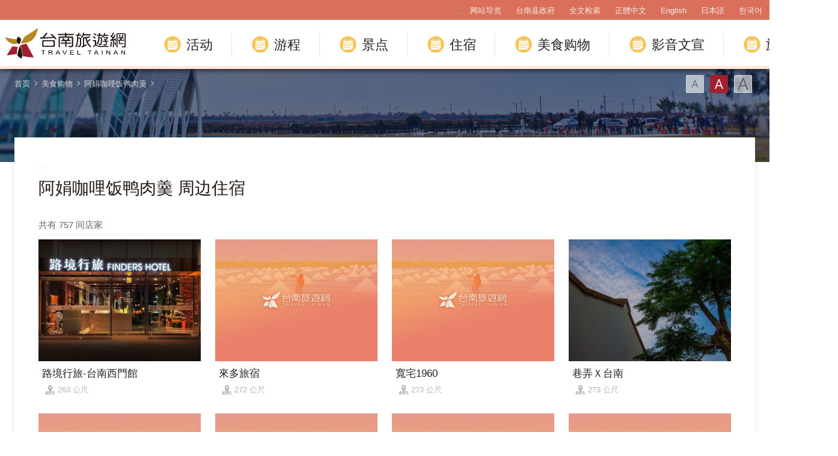

--- FILE ---
content_type: text/html; charset=utf-8
request_url: https://www.twtainan.net/zh-cn/shop/nearby-accommodation/2030?page=4
body_size: 7631
content:
<!DOCTYPE html><html lang=zh-Hans-CN class=no-js><head><script>document.getElementsByTagName("html")[0].setAttribute('class','');</script><meta charset=utf-8><meta name=viewport content="width=device-width, initial-scale=1.0, user-scalable=0"><meta name=format-detection content="telephone=no"><title>阿娟咖哩饭鸭肉羹 周边住宿 | 台南旅游网</title><link href=/Content/css/all.css rel=stylesheet><link href=/Content/css/sweetalert.css rel=stylesheet><link rel="shortcut icon" href=/Content/favicon.ico><meta name=keyword content=台南、台南景点、好玩私房景点、台南观光、台南旅游、观光、旅游、台南住宿、台南美食、孔庙、赤崁楼、七股盐山、安平古堡、永康、神农老街、宗教观光、关子岭、台南一日游、打卡景点、夜晚景点、台南饭店、台南地图、台南亲子景点><meta name=subject content="阿娟咖哩饭鸭肉羹 周边住宿"><meta name=language content=zh-cn><meta name=owner content=台南县政府><meta name=coverage content=Worldwide><meta name=description content=素有台湾历史文化古都之称的台南市，拥有许多历史建筑、古迹、庙宇、地方节庆、人文地景、自然生态、农特产业、美食小吃、购物商圈等得天独厚的观光资源。欢迎来台南，一起作梦、干活、恋爱、结婚、悠然过生活吧！><meta name=distribution content=Global><meta name=rating content=General><meta property=og:title content="阿娟咖哩饭鸭肉羹 周边住宿"><meta property=og:type content=website><meta property=og:site_name content=台南旅游网><meta property=og:description content=素有台湾历史文化古都之称的台南市，拥有许多历史建筑、古迹、庙宇、地方节庆、人文地景、自然生态、农特产业、美食小吃、购物商圈等得天独厚的观光资源。欢迎来台南，一起作梦、干活、恋爱、结婚、悠然过生活吧！><meta property=og:url content="http://127.0.0.1:8888/zh-cn/shop/nearby-accommodation/2030?page=1"><meta property=og:locale content=zh_TW><meta name=twitter:site content=台南旅游网><meta name=twitter:creator content=台南旅游网><meta name=twitter:title content="阿娟咖哩饭鸭肉羹 周边住宿"><meta name=twitter:description content=素有台湾历史文化古都之称的台南市，拥有许多历史建筑、古迹、庙宇、地方节庆、人文地景、自然生态、农特产业、美食小吃、购物商圈等得天独厚的观光资源。欢迎来台南，一起作梦、干活、恋爱、结婚、悠然过生活吧！><script async src="https://www.googletagmanager.com/gtag/js?id=G-Y64RX4TGRD"></script><script>window.dataLayer=window.dataLayer||[];function gtag(){dataLayer.push(arguments);}
gtag('js',new Date());gtag('config','G-Y64RX4TGRD',{cookie_flags:'secure;samesite=lax'});</script><script>(function(c,l,a,r,i,t,y){c[a]=c[a]||function(){(c[a].q=c[a].q||[]).push(arguments)};t=l.createElement(r);t.async=1;t.src="https://www.clarity.ms/tag/"+i;y=l.getElementsByTagName(r)[0];y.parentNode.insertBefore(t,y);})(window,document,"clarity","script","3zje7o2oci");</script><body class="zh-cn new-2022" data-lang=zh-cn><a href=#main-content class="acc-show-at-focus js-scroll-anchor" title=跳到主要内容区块 target=_self>跳到主要内容区块</a> <a id=top class=anchor-fix title=定位点>定位点</a> <input class="hide-switch js-font-switch" type=radio id=font-switch-small name=font-switch data-size=small title=字型(小) tabindex=-1> <input class="hide-switch js-font-switch" type=radio id=font-switch-normal name=font-switch data-size=normal title=字型(中) tabindex=-1 checked> <input class="hide-switch js-font-switch" type=radio id=font-switch-large name=font-switch data-size=large title=字型(大) tabindex=-1><div class=main-container><header class="header-wrapper bg-white-85" id=header-wrapper><div class=header><h1 class=main-logo><a href=/zh-cn class=link title=台南旅游网 target=_self>台南旅游网</a></h1><div class=main-nav-desktop-wrapper id=main-nav-desktop-wrapper><div class=main-nav-wrapper id=main-nav-wrapper><button class=btn-open-menu id=btn-open-menu title=导览> <span class=line>导览</span> </button><div class=mobile-scroll-wrapper id=mobile-scroll-wrapper><nav class=main-nav id=main-nav><div class=site-func-blk id=site-func-blk><ul class=site-func-list><li class="item show-at-desktop"><a accesskey=U href=javascript:void(0) title=上方定位点(U) class=brick id=brick-top>:::</a><li class="item show-at-desktop"><a href=/zh-cn/sitemap class=link title=网站导览 target=_self>网站导览</a><li class="item show-at-desktop"><a href=https://www.tainan.gov.tw class=link title=台南县政府(弹出窗口) rel="noopener noreferrer" target=_blank>台南县政府</a><li class=item><a href=/zh-cn/search class="link search" title=全文检索 target=_self>全文检索</a><li class="item hide-at-desktop"><a href=/zh-cn/contact-us class="link contact" title=联络我们 target=_self>联络我们</a><li class="item hide-at-desktop"><a href="http://smarturl.it/TravelTainanAPP?IQid=qr" class="link app" title=APP下载(弹出窗口) rel="noopener noreferrer" target=_blank>APP下载</a><li class="item mobile-social-list-blk hide-at-desktop"><ul class=mobile-social-list><li class=social-item><a href=https://www.facebook.com/traveltainan class="social-link fb" title=台南旅游(弹出窗口) rel="noopener noreferrer" target=_blank>台南旅游</a><li class=social-item><a href=https://www.instagram.com/tainantravels class="social-link instagram" title=Instagram(弹出窗口) rel="noopener noreferrer" target=_blank>Instagram</a><li class=social-item><a href=https://line.naver.jp/ti/p/@zqw3258y class="social-link line" title=LINE(弹出窗口) rel="noopener noreferrer" target=_blank>LINE</a><li class=social-item><a href=https://www.youtube.com/user/itainan2020 class="social-link youtube" title=Youtube(弹出窗口) rel="noopener noreferrer" target=_blank>Youtube</a><li class=social-item><a href=https://twitter.com/tainantravel class="social-link twitter" title=Twitter(弹出窗口) rel="noopener noreferrer" target=_blank>台南観光</a><li class=social-item><a href=https://gallery.twtainan.net class="social-link gallery" title=台南图库系统(弹出窗口) rel="noopener noreferrer" target=_blank>台南图库系统</a></ul><li class="item lang-list-blk" id=lang-list-blk><ul class=lang-list><li class=lang-item><a href=/zh-tw class=lang-link title=正體中文 target=_self>正體中文</a><li class=lang-item><a href=/en class=lang-link title=English target=_self>English</a><li class=lang-item><a href=/ja class=lang-link title=日本語 target=_self>日本語</a><li class=lang-item><a href=/ko class=lang-link title=한국어 target=_self>한국어</a></ul></ul></div><ul class="main-nav-title-list current-lv" id=main-nav-title-list><li class=item><a class="menu-title px-xl-4 fz-xl-22px has-more" href=javascript:void(0) title=活动> 活动 </a><div class="nav-sub-list amend-nav-sub-list"><div class="sub-item has-img-link"><a href=/zh-cn/statics/unmissable class="nav-img-link nav-img-01" title=不可错过的台南 target=_self><p class=sub-menu-title><span class=ellipsis>不可错过的台南</span></p></a> <a href=/zh-cn/reports class="nav-img-link nav-img-16" title=旅游热讯 target=_self><p class=sub-menu-title><span class=ellipsis>旅游热讯</span></p></a></div><div class=item-group><div class=sub-item><a class=sub-menu-title href=/zh-cn/event/news title=最新消息 target=_self>最新消息</a></div><div class=sub-item><a class=sub-menu-title href=/zh-cn/event/activity title=近期活动 target=_self>近期活动</a></div><div class=sub-item><a class=sub-menu-title href=/zh-cn/event/touristcalendar title=活动年历 target=_self>活动年历</a></div><div class=sub-item><a class=sub-menu-title href=/zh-cn/event/coupon title=优惠情报 target=_self>优惠情报</a></div></div></div><li class=item><a class="menu-title px-xl-4 fz-xl-22px has-more" href=javascript:void(0) title=游程> 游程 </a><div class=nav-sub-list><div class="sub-item has-img-link"><a href=/zh-cn/statics/abouttainan class="nav-img-link nav-img-02 nav-img-blk" title=认识台南 target=_self><p class=sub-menu-title><span class=ellipsis>认识台南</span></p></a> <a class="nav-img-link nav-img-09 nav-img-blk" href=/zh-cn/statics/tainan-walking-tour title=台南散步导览 target=_self><p class=sub-menu-title><span class=ellipsis>台南散步导览</span></p></a> <a class="nav-img-link nav-img-19 nav-img-blk" href=/zh-cn/package-tour title=预约套装行程 target=_self><p class=sub-menu-title><span class=ellipsis>预约套装行程</span></p></a></div><div class=item-group><div class=sub-item><a class=sub-menu-title href=/zh-cn/tours/tourslist title=游程搜寻 target=_self>游程搜寻</a></div><div class=sub-item><a class=sub-menu-title href=/zh-cn/tours/columns title=达人推荐 target=_self>达人推荐</a></div><div class=sub-item><a class=sub-menu-title href=/zh-cn/statics/bike title=铁马之旅 target=_self>铁马之旅</a></div><div class=sub-item><a class="sub-menu-title out" href=https://tainan.funcard.com.tw title=台南好玩卡(弹出窗口) rel="noopener noreferrer" target=_blank>台南好玩卡</a></div></div><div class=item-group><div class="sub-item border-xl-0"><a class="sub-menu-title sub-menu-blk" href=javascript:void(0) title=台南小旅行 target=_self>台南小旅行</a><ul class=sub-third-list><li class=third-item><a href="https://www.facebook.com/anping.yacht.tour/" class="third-menu-title menu-link-out" title=台南运河游船假日星光航班(弹出窗口) target=_blank>台南运河游船假日星光航班</a><li class=third-item><a href="https://www.tainan-temple-tour.net/" class="third-menu-title menu-link-out" title=台南宗教艺术(弹出窗口) target=_blank>台南宗教艺术</a><li class=third-item><a href=https://mytainan.com/index class="third-menu-title menu-link-out" title="My Tainan(弹出窗口)" target=_blank>My Tainan</a><li class=third-item><a href="https://tncasualagri.github.io/" class="third-menu-title menu-link-out" title=台南休闲农游趣(弹出窗口) target=_blank>台南休闲农游趣</a></ul></div></div></div><li class=item><a class="menu-title px-xl-4 fz-xl-22px has-more" href=javascript:void(0) title=景点> 景点 </a><div class=nav-sub-list><div class="sub-item has-img-link"><a href=https://www.facebook.com/traveltainan title=台南旅游网粉丝团(弹出窗口) rel="noopener noreferrer" target=_blank class="nav-img-link nav-img-10 nav-img-blk"><p class=sub-menu-title><span class=ellipsis>台南旅游网粉丝团</span></p></a> <a href=/zh-cn/attractions/crowd-alert class="nav-img-link nav-img-18 nav-img-blk" title=景点人流状况 target=_self><p class=sub-menu-title><span class=ellipsis>景点人流状况</span></p></a> <a href=https://htp.tainan.gov.tw class="nav-img-link nav-img-20 nav-img-blk" title=虎头埤风景区(弹出窗口) rel="noopener noreferrer" target=_blank><p class=sub-menu-title><span class=ellipsis>虎头埤风景区</span></p></a> <a href=/immersive class="nav-img-link nav-img-21 nav-img-blk" title=VR沉浸游台南(弹出窗口) rel="noopener noreferrer" target=_blank><p class=sub-menu-title><span class=ellipsis>VR沉浸游台南</span></p></a></div><div class=item-group><div class=sub-item><a class=sub-menu-title href=/zh-cn/attractions/map title=旅游地图 target=_self>旅游地图</a></div><div class=sub-item><a class=sub-menu-title href=/zh-cn/attractions title=景点搜寻 target=_self>景点搜寻</a></div><div class=sub-item><a class=sub-menu-title href=/zh-cn/attractions/listbytownship title=行政区搜寻 target=_self>行政区搜寻</a></div><div class=sub-item><a class=sub-menu-title href=/zh-cn/attractions/listbyclassification title=主题搜寻 target=_self>主题搜寻</a></div></div><div class=item-group><div class="sub-item border-xl-0"><a class="sub-menu-title sub-menu-blk" href=javascript:void(0) title=主题专页 target=_self>主题专页</a><ul class=sub-third-list><li class=third-item><a href=https://conference.twtainan.net class="third-menu-title menu-link-out" title=会展旅游(弹出窗口) target=_blank>会展旅游</a><li class=third-item><a href="https://www.tourismfactory.tw/" class="third-menu-title menu-link-out" title=观光工厂(弹出窗口) target=_blank>观光工厂</a><li class=third-item><a href="https://agron.tainan.gov.tw/cp.aspx?n=34637" class="third-menu-title menu-link-out" title=特色农产(弹出窗口) target=_blank>特色农产</a><li class=third-item><a href="https://medicaltour-tainan.tncghb.gov.tw/" class="third-menu-title menu-link-out" title=观光医疗(弹出窗口) target=_blank>观光医疗</a><li class=third-item><a href="https://www.forest.gov.tw/trail?ca2=03" class="third-menu-title menu-link-out" title=登山健行(弹出窗口) target=_blank>登山健行</a></ul></div></div></div><li class=item><a class="menu-title px-xl-4 fz-xl-22px has-more" href=javascript:void(0) title=住宿> 住宿 </a><div class=nav-sub-list><div class="sub-item has-img-link"><a href=/zh-cn/shop/accommodationlist title=住宿搜寻 class="nav-img-link nav-img-12 nav-img-blk"><p class=sub-menu-title>住宿搜寻</p></a></div><div class=item-group><div class=sub-item><a class=sub-menu-title href=/zh-cn/shop/accommodationlist/all/budget-hotel title=找旅馆>找旅馆</a></div><div class=sub-item><a class=sub-menu-title href=/zh-cn/shop/accommodationlist/all/b-b title=找民宿>找民宿</a></div><div class=sub-item><a class=sub-menu-title href=/zh-cn/accommodation/camping-area title=找露营区>找露营区</a></div><div class=sub-item><a class=sub-menu-title href=/go/grb4r6eb title=台南市优质旅馆>台南市优质旅馆</a></div><div class=sub-item><a class=sub-menu-title href=/go/y1ak8rbq title=台南市优质民宿>台南市优质民宿</a></div><div class=sub-item><a class=sub-menu-title href=/zh-cn/shop/accommodationlist/all/b-b%2c%e6%b0%91%e5%ae%bf%e7%b6%93%e7%87%9f%e5%85%ac%e7%b4%84%e8%aa%8d%e8%ad%89 title=民宿经营公约认证名单>民宿经营公约认证名单</a></div><div class=sub-item><a class=sub-menu-title href=/zh-cn/accommodation/hotel-license title=标章说明>标章说明</a></div></div><div class=item-group><div class=sub-item><a class="sub-menu-title out" href=https://lin.ee/J8Qa2WY title=台南市旅客订房服务系统(弹出窗口) rel="noopener noreferrer" target=_blank>台南市旅客订房服务系统</a></div><div class=sub-item><a class="sub-menu-title out" href="https://admin.twtainan.net/zh-tw/touriststatistics?category=違規及裁罰統計" title=非法旅宿(弹出窗口) rel="noopener noreferrer" target=_blank>非法旅宿</a></div><div class=sub-item><a class="sub-menu-title out" href=/go/yqdj2dog title=无障碍设施旅宿(弹出窗口) rel="noopener noreferrer" target=_blank>无障碍设施旅宿</a></div><div class=sub-item><a class="sub-menu-title out" href=/go/8mepg6dm title=儿童游乐设施旅宿(弹出窗口) rel="noopener noreferrer" target=_blank>儿童游乐设施旅宿</a></div><div class=sub-item><a class="sub-menu-title out" href=/go/4zbqjrdp title=宠物友善设施旅宿(弹出窗口) rel="noopener noreferrer" target=_blank>宠物友善设施旅宿</a></div></div></div><li class=item><a class="menu-title px-xl-4 fz-xl-22px has-more" href=javascript:void(0) title=美食购物> 美食购物 </a><div class=nav-sub-list><div class="sub-item has-img-link"><a href=/zh-cn/shop/cuisines class="nav-img-link nav-img-04 nav-img-blk" title=必吃美食小吃 target=_self><p class=sub-menu-title><span class=ellipsis>必吃美食小吃</span></p></a></div><div class=item-group><div class=sub-item><a class=sub-menu-title href=/zh-cn/shop/consumelist title=店家搜寻 target=_self>店家搜寻</a></div><div class=sub-item><a class=sub-menu-title href=/zh-cn/publication/369 title=南米其林美食地图 target=_self>南米其林美食地图</a></div><div class=sub-item><a class=sub-menu-title href=/zh-cn/shop/consumelist/all/exotic-cuisine title=异国美食 target=_self>异国美食</a></div><div class=sub-item><a class=sub-menu-title href="/zh-cn/shop/consumelist?query=%E7%89%9B%E8%82%89%E6%B1%A4" title=牛肉汤店家 target=_self>牛肉汤店家</a></div><div class=sub-item><a class="sub-menu-title out" href=https://www.tourismfactory.tw title=观光工厂(弹出窗口) rel="noopener noreferrer" target=_blank>观光工厂</a></div></div></div><li class=item><a class="menu-title px-xl-4 fz-xl-22px has-more" href=javascript:void(0) title=影音文宣> 影音文宣 </a><div class=nav-sub-list><div class="sub-item has-img-link"><a href=/zh-cn/media/publicationlist class="nav-img-link nav-img-13" title=文宣折页 target=_self><p class=sub-menu-title>文宣折页</p></a></div><div class=item-group><div class=sub-item><a class=sub-menu-title href=/zh-cn/multimedia title=影音专区 target=_self>影音专区</a></div><div class=sub-item><a class="sub-menu-title out" href=https://www.youtube.com/user/itainan2020 title=Youtube(弹出窗口) rel="noopener noreferrer" target=_blank>Youtube</a></div><div class=sub-item><a class="sub-menu-title out" href=https://gallery.twtainan.net title=图库系统(弹出窗口) rel="noopener noreferrer" target=_blank>图库系统</a></div></div></div><li class=item><a class="menu-title px-xl-4 fz-xl-22px has-more" href=javascript:void(0) title=旅游服务> 旅游服务 </a><div class=nav-sub-list><div class="sub-item has-img-link"><a href=/zh-cn/statics/visitor-information-center class="nav-img-link nav-img-14 nav-img-blk" title=旅服中心 target=_self><p class=sub-menu-title>旅服中心</p></a> <a href=/zh-cn/service/askme-list class="nav-img-link nav-img-15 nav-img-blk" title=问路店查询 target=_self><p class=sub-menu-title>问路店查询</p></a></div><div class=item-group><div class=sub-item><a class=sub-menu-title href=/zh-cn/statics/askme title=问路店申请 target=_self>问路店申请</a></div><div class=sub-item><a class=sub-menu-title href=/zh-cn/statics/goto title=台南交通 target=_self>台南交通</a></div><div class=sub-item><a class=sub-menu-title href=/zh-cn/shop/trafficlist title=交通租赁 target=_self>交通租赁</a></div><div class=sub-item><a class=sub-menu-title href=/zh-cn/application/list title=导览预约 target=_self>导览预约</a></div><div class=sub-item><a class=sub-menu-title href=/zh-cn/multimedia/faq title=常见问题 target=_self>常见问题</a></div><div class=sub-item><a class=sub-menu-title href=/zh-cn/multimedia/surveylist title=问卷调查 target=_self>问卷调查</a></div></div><div class=item-group><div class=sub-item><a class=sub-menu-title href=/zh-cn/statics/app title=旅行台南APP target=_self>旅行台南APP</a></div><div class=sub-item><a class=sub-menu-title href=/zh-cn/statics/immigration title=境外旅客须知 target=_self>境外旅客须知</a></div><div class=sub-item><a class=sub-menu-title href=/zh-cn/multimedia/links title=相关连结 target=_self>相关连结</a></div><div class=sub-item><a class="sub-menu-title out" href="http://data.tainan.gov.tw/dataset?organization=tour&amp;_organization_limit=0" title=资料开放(弹出窗口) rel="noopener noreferrer" target=_blank>资料开放</a></div><div class=sub-item><a class="sub-menu-title out" href=https://www.charge-spot.tw title=自助租借移动电源(弹出窗口) rel="noopener noreferrer" target=_blank>自助租借移动电源</a></div></div></div></ul></nav></div><div id=mobile-sublist-wrapper><div class=menu-breadcrumb id=menu-breadcrumb><nav class=breadcrumb-nav> <button class=btn-back-all id=btn-back-all title=全部>全部</button> <span class=current id=current-unit-name></span> </nav></div></div><div class=mobile-nav-close-mask id=mobile-nav-close-mask></div></div></div></div></header><noscript class=noscript-hint>亲的浏览器并未启动JavaScript，请开启浏览器JavaScript状态或是升级成可执行 JavaScript 的浏览器，以便正常使用网页功能。</noscript><main class="page-content-wrapper has-banner banner-01"><div class=breadcrumb data-path="首页>美食购物>阿娟咖哩饭鸭肉羹"><a href=/zh-cn class=unit title=首页 target=_self>首页</a> <span class=unit>美食购物</span> <a href=/zh-cn/shop/consume/2030 class=unit title=阿娟咖哩饭鸭肉羹 target=_self>阿娟咖哩饭鸭肉羹</a><div class=font-switch-blk><label class="btn-font-switch small" for=font-switch-small title=字型(小) tabindex=0>字型(小)</label> <label class="btn-font-switch normal" for=font-switch-normal title=字型(中) tabindex=0>字型(中)</label> <label class="btn-font-switch large" for=font-switch-large title=字型(大) tabindex=0>字型(大)</label></div></div><div class=page-content><a class=brick href=javascript:void(0) accesskey=C title=内容区块定位点(C)>:::</a> <a class=anchor-fix id=main-content tabindex=-1 title=定位点>定位点</a><section class=unit-title-blk><h2 class=unit-title>阿娟咖哩饭鸭肉羹 周边住宿</h2></section><div class=total-nums-blk><p class=nums>共有 757 间店家</div><ul class=info-card-list><li class=item><div class=info-card-item><a href=/zh-cn/accommodation/accommodation/6367 class=link title=" 路境行旅-台南西門館" target=_self> <span class=thumb-frame> <img src=/content/images/global/blank.gif data-src=/content/images/shops/105590/640x480_shops-iiue2d00p2dw.jpg class="thumb lazy" alt=""><noscript><img src=/content/images/shops/105590/640x480_shops-iiue2d00p2dw.jpg class=thumb alt=""></noscript></span><div class=info-blk><h3 class=info-title>路境行旅-台南西門館</h3><span class=icon-distance title=距离>263 公尺</span></div></a></div><li class=item><div class=info-card-item><a href=/zh-cn/accommodation/accommodation/8330 class=link title=來多旅宿 target=_self> <span class=thumb-frame> <img src=/content/images/global/blank.gif data-src=/content/images/not-found/4to3.jpg class="thumb lazy" alt=""><noscript><img src=/content/images/not-found/4to3.jpg class=thumb alt=""></noscript></span><div class=info-blk><h3 class=info-title>來多旅宿</h3><span class=icon-distance title=距离>272 公尺</span></div></a></div><li class=item><div class=info-card-item><a href=/zh-cn/accommodation/accommodation/9307 class=link title=寬宅1960 target=_self> <span class=thumb-frame> <img src=/content/images/global/blank.gif data-src=/content/images/not-found/4to3.jpg class="thumb lazy" alt=""><noscript><img src=/content/images/not-found/4to3.jpg class=thumb alt=""></noscript></span><div class=info-blk><h3 class=info-title>寬宅1960</h3><span class=icon-distance title=距离>273 公尺</span></div></a></div><li class=item><div class=info-card-item><a href=/zh-cn/accommodation/accommodation/6657 class=link title=巷弄Ｘ台南 target=_self> <span class=thumb-frame> <img src=/content/images/global/blank.gif data-src=/content/images/shops/47308/640x480_image636340032838882477.jpg class="thumb lazy" alt=""><noscript><img src=/content/images/shops/47308/640x480_image636340032838882477.jpg class=thumb alt=""></noscript></span><div class=info-blk><h3 class=info-title>巷弄Ｘ台南</h3><span class=icon-distance title=距离>273 公尺</span></div></a></div><li class=item><div class=info-card-item><a href=/zh-cn/accommodation/accommodation/9522 class=link title=時光小樹 target=_self> <span class=thumb-frame> <img src=/content/images/global/blank.gif data-src=/content/images/not-found/4to3.jpg class="thumb lazy" alt=""><noscript><img src=/content/images/not-found/4to3.jpg class=thumb alt=""></noscript></span><div class=info-blk><h3 class=info-title>時光小樹</h3><span class=icon-distance title=距离>276 公尺</span></div></a></div><li class=item><div class=info-card-item><a href=/zh-cn/accommodation/accommodation/9463 class=link title=1881雅客居 target=_self> <span class=thumb-frame> <img src=/content/images/global/blank.gif data-src=/content/images/not-found/4to3.jpg class="thumb lazy" alt=""><noscript><img src=/content/images/not-found/4to3.jpg class=thumb alt=""></noscript></span><div class=info-blk><h3 class=info-title>1881雅客居</h3><span class=icon-distance title=距离>278 公尺</span></div></a></div><li class=item><div class=info-card-item><a href=/zh-cn/accommodation/accommodation/9285 class=link title=廣發寓所 target=_self> <span class=thumb-frame> <img src=/content/images/global/blank.gif data-src=/content/images/not-found/4to3.jpg class="thumb lazy" alt=""><noscript><img src=/content/images/not-found/4to3.jpg class=thumb alt=""></noscript></span><div class=info-blk><h3 class=info-title>廣發寓所</h3><span class=icon-distance title=距离>280 公尺</span></div></a></div><li class=item><div class=info-card-item><a href=/zh-cn/accommodation/accommodation/9514 class=link title=木因同心 target=_self> <span class=thumb-frame> <img src=/content/images/global/blank.gif data-src=/content/images/not-found/4to3.jpg class="thumb lazy" alt=""><noscript><img src=/content/images/not-found/4to3.jpg class=thumb alt=""></noscript></span><div class=info-blk><h3 class=info-title>木因同心</h3><span class=icon-distance title=距离>287 公尺</span></div></a></div><li class=item><div class=info-card-item><a href=/zh-cn/accommodation/accommodation/9513 class=link title=覓嵎旅居 target=_self> <span class=thumb-frame> <img src=/content/images/global/blank.gif data-src=/content/images/not-found/4to3.jpg class="thumb lazy" alt=""><noscript><img src=/content/images/not-found/4to3.jpg class=thumb alt=""></noscript></span><div class=info-blk><h3 class=info-title>覓嵎旅居</h3><span class=icon-distance title=距离>291 公尺</span></div></a></div><li class=item><div class=info-card-item><a href=/zh-cn/accommodation/accommodation/9141 class=link title=嘉旅館 target=_self> <span class=thumb-frame> <img src=/content/images/global/blank.gif data-src=/content/images/not-found/4to3.jpg class="thumb lazy" alt=""><noscript><img src=/content/images/not-found/4to3.jpg class=thumb alt=""></noscript></span><div class=info-blk><h3 class=info-title>嘉旅館</h3><span class=icon-distance title=距离>296 公尺</span></div></a></div><li class=item><div class=info-card-item><a href=/zh-cn/accommodation/accommodation/6758 class=link title="U.I.J HOTEL &amp; HOSTEL友愛街旅館" target=_self> <span class=thumb-frame> <img src=/content/images/global/blank.gif data-src=/content/images/shops/74472/640x480_shops-image-dcyglssz6uyvkclveljcfa.jpg class="thumb lazy" alt=""><noscript><img src=/content/images/shops/74472/640x480_shops-image-dcyglssz6uyvkclveljcfa.jpg class=thumb alt=""></noscript></span><div class=info-blk><h3 class=info-title>U.I.J HOTEL &amp; HOSTEL友愛街旅館</h3><span class=icon-distance title=距离>297 公尺</span></div></a></div><li class=item><div class=info-card-item><a href=/zh-cn/accommodation/accommodation/8628 class=link title=散步 target=_self> <span class=thumb-frame> <img src=/content/images/global/blank.gif data-src=/content/images/not-found/4to3.jpg class="thumb lazy" alt=""><noscript><img src=/content/images/not-found/4to3.jpg class=thumb alt=""></noscript></span><div class=info-blk><h3 class=info-title>散步</h3><span class=icon-distance title=距离>312 公尺</span></div></a></div></ul><div class=page-bar><div class="blk prev-blk"><a href="/zh-cn/shop/nearby-accommodation/2030?page=1" class=first-page title=最前页 target=_self>最前页</a> <a href="/zh-cn/shop/nearby-accommodation/2030?page=3" class=prev-page title=下页 target=_self>下页</a></div><div class="blk page-link"><a href="/zh-cn/shop/nearby-accommodation/2030?page=1" title=1 class=link target=_self>1</a> <a href="/zh-cn/shop/nearby-accommodation/2030?page=2" title=2 class=link target=_self>2</a> <a href="/zh-cn/shop/nearby-accommodation/2030?page=3" title=3 class=link target=_self>3</a> <span class=current>4</span> <a href="/zh-cn/shop/nearby-accommodation/2030?page=5" title=5 class=link target=_self>5</a> <a href="/zh-cn/shop/nearby-accommodation/2030?page=6" title=6 class=link target=_self>6</a> <a href="/zh-cn/shop/nearby-accommodation/2030?page=7" title=7 class=link target=_self>7</a> <a href="/zh-cn/shop/nearby-accommodation/2030?page=8" title=8 class=link target=_self>8</a> <a href="/zh-cn/shop/nearby-accommodation/2030?page=9" title=9 class=link target=_self>9</a> <a href="/zh-cn/shop/nearby-accommodation/2030?page=10" title=10 class=link target=_self>10</a> <a href="/zh-cn/shop/nearby-accommodation/2030?page=11" title=11 class=link target=_self>11</a></div><div class="blk next-blk"><a href="/zh-cn/shop/nearby-accommodation/2030?page=5" class=next-page title=上页 target=_self>上页</a> <a href="/zh-cn/shop/nearby-accommodation/2030?page=64" class=last-page title=最末页 target=_self>最末页</a></div></div></div></main><div class=footer-wrapper><div class="fat-footer-wrapper bg-partten show-at-desktop"><div class=fat-footer><div class=fat-footer-item><div class=title>活动</div><ul class=menu-list><li class=item><a href=/zh-cn/statics/unmissable class=link title=不可错过的台南 target=_self>不可错过的台南</a><li class=item><a href=/zh-cn/event/news class=link title=最新消息 target=_self>最新消息</a><li class=item><a href=/zh-cn/event/activity class=link title=近期活动 target=_self>近期活动</a><li class=item><a href=/zh-cn/event/touristcalendar class=link title=活动年历 target=_self>活动年历</a><li class=item><a href=/zh-cn/event/coupon class=link title=优惠情报 target=_self>优惠情报</a></ul></div><div class=fat-footer-item><div class=title>游程</div><ul class=menu-list><li class=item><a href=/zh-cn/statics/abouttainan class=link title=认识台南 target=_self>认识台南</a><li class=item><a href=/zh-cn/statics/tainan-walking-tour class=link title=台南散步导览 target=_self>台南散步导览</a><li class=item><a href=/zh-cn/tours/tourslist class=link title=游程搜寻 target=_self>游程搜寻</a><li class=item><a href=/zh-cn/tours/columns class=link title=达人推荐 target=_self>达人推荐</a><li class=item><a href=/zh-cn/statics/bike class=link title=铁马之旅 target=_self>铁马之旅</a><li class=item><a href=https://tainan.funcard.com.tw class="link out" title=台南好玩卡(弹出窗口) rel="noopener noreferrer" target=_blank>台南好玩卡</a></ul></div><div class=fat-footer-item><div class=title>景点</div><ul class=menu-list><li class=item><a href=/zh-cn/attractions/crowd-alert class=link title=景点人流状况 target=_self>景点人流状况</a><li class=item><a href=/zh-cn/attractions class=link title=景点搜寻 target=_self>景点搜寻</a><li class=item><a href=/zh-cn/attractions/listbytownship class=link title=行政区搜寻 target=_self>行政区搜寻</a><li class=item><a href=/zh-cn/attractions/listbyclassification class=link title=主题搜寻 target=_self>主题搜寻</a></ul></div><div class=fat-footer-item><div class=title>住宿</div><ul class=menu-list><li class=item><a href=/zh-cn/shop/accommodationlist class=link title=住宿搜寻 target=_self>住宿搜寻</a><li class=item><a href=/zh-cn/shop/accommodationlist/all/budget-hotel class=link title=找旅馆 target=_self>找旅馆</a><li class=item><a href=/zh-cn/shop/accommodationlist/all/b-b class=link title=找民宿 target=_self>找民宿</a><li class=item><a href=/zh-cn/accommodation/camping-area class=link title=找露营区 target=_self>找露营区</a><li class=item><a href=/zh-cn/accommodation/hotel-security class=link title=住宿安全 target=_self>住宿安全</a><li class=item><a href=/zh-cn/accommodation/hotel-license class=link title=标章说明 target=_self>标章说明</a></ul></div><div class=fat-footer-item><div class=title>美食购物</div><ul class=menu-list><li class=item><a href=/zh-cn/shop/cuisines class=link title=必吃美食小吃 target=_self>必吃美食小吃</a><li class=item><a href=/zh-cn/shop/consumelist class=link title=店家搜寻 target=_self>店家搜寻</a><li class=item><a href=/zh-cn/shop/consumelist/all/exotic-cuisine class=link title=异国美食 target=_self>异国美食</a><li class=item><a href="/zh-cn/shop/consumelist?query=%E7%89%9B%E8%82%89%E6%B1%A4" class=link title=牛肉汤店家 target=_self>牛肉汤店家</a></ul></div><div class=fat-footer-item><div class=title>影音文宣</div><ul class=menu-list><li class=item><a href=/zh-cn/media/publicationlist class=link title=文宣折页 target=_self>文宣折页</a><li class=item><a href=/zh-cn/multimedia class=link title=影音专区 target=_self>影音专区</a><li class=item><a href=https://gallery.twtainan.net class="link out" title=图库系统(弹出窗口) rel="noopener noreferrer" target=_blank>图库系统</a></ul></div><div class=fat-footer-item><div class=title>旅游服务</div><ul class=menu-list><li class=item><a href=/zh-cn/statics/visitor-information-center class=link title=旅服中心 target=_self>旅服中心</a><li class=item><a href=/zh-cn/statics/goto class=link title=台南交通 target=_self>台南交通</a><li class=item><a href=/zh-cn/service/askme-list class=link title=问路店 target=_self>问路店</a><li class=item><a href=/zh-cn/shop/trafficlist class=link title=交通租赁 target=_self>交通租赁</a><li class=item><a href=/zh-cn/application/list class=link title=导览预约 target=_self>导览预约</a><li class=item><a href=/zh-cn/multimedia/faq class=link title=常见问题 target=_self>常见问题</a><li class=item><a href=/zh-cn/multimedia/surveylist class=link title=问卷调查 target=_self>问卷调查</a><li class=item><a href=/zh-cn/statics/app class=link title=旅行台南APP target=_self>旅行台南APP</a><li class=item><a href=/zh-cn/statics/immigration class=link title=境外旅客须知 target=_self>境外旅客须知</a></ul></div><div class=fat-footer-item><ul class="menu-list social-media-list"><li class=item><a href=https://www.facebook.com/traveltainan class="link fb" title=Facebook(弹出窗口) rel="noopener noreferrer" target=_blank>台南旅游</a><li class=item><a href=https://www.instagram.com/tainantravels class="link instagram" title=Instagram(弹出窗口) rel="noopener noreferrer" target=_blank>台南の観光</a><li class=item><a href=https://line.naver.jp/ti/p/@zqw3258y class="link line" title=LINE(弹出窗口) rel="noopener noreferrer" target=_blank>Tainan visitor info</a><li class=item><a href=https://www.youtube.com/user/itainan2020 class="link youtube" title=Youtube(弹出窗口) rel="noopener noreferrer" target=_blank>Youtube</a><li class=item><a href=https://twitter.com/tainantravel class="link twitter" title=Twitter(弹出窗口) rel="noopener noreferrer" target=_blank>台南観光</a><li class=item><a href=https://gallery.twtainan.net class="link gallery" title=图库系统(弹出窗口) rel="noopener noreferrer" target=_blank>图库系统</a></ul></div></div></div><div class=footer><div class=tablet-fix><div class="footer-info-blk contact-blk"><div class=gov-title>台南市政府观光旅游局</div><p class=info>民治市政中心： 730201 台南市新营区民治路36号 ｜+886-6-6353226、+886-6-6353079 ｜<p class=info>永华市政中心： 708201 台南市安平区永华路2段6号 ｜+886-6-3901175 ｜</div><div class="footer-info-blk link-blk"><a href=/zh-cn/privacy-policy class="info link" title=隐私权政策 target=_self>隐私权政策</a> <a href=/zh-cn/gwoia class="info link" title=数位资料使用须知 target=_self>数位资料使用须知</a> <a href=/zh-cn/security-policy class="info link" title=网站安全政策 target=_self>网站安全政策</a></div><div class=copyright-info-blk><p class=info>Copyright © 2018 台南市政府观光旅游局</div></div><div class="footer-info-blk visitor-blk"><p class=info>更新日期 2025-11-23<div class=ndc-blk><a href="https://www.gov.tw/" class=btn-egov title=我的e政府(弹出窗口) rel="noopener noreferrer" target=_blank>我的e政府</a> <a href="https://accessibility.moda.gov.tw/Applications/Detail?category=20240619160101" rel="noopener noreferrer" target=_blank class=btn-aplus title=无障碍AA(弹出窗口)>无障碍AA</a></div></div></div></div></div><a href=#top class="btn-back-to-top js-scroll-anchor" id=back-to-top title=返回页面顶端>Top</a><div class="chat-box-wrapper w-100 h-100 fixed-top z-99999 translate-x-100 trs-all bg-white" id=chat-box-wrapper><button class="btn w-4 h-4 mt-20px mr-20px absolute-top-right z-2000 border-0 bg-none" id=btn-chat-close title=关闭> <i class="icon icon-close" aria-hidden=true></i> <span class=sr-only>关闭</span> </button><div class="chat-box fill-parent" id=chat-root></div></div><input name=__RequestVerificationToken type=hidden value=Aawexst8yY1NGqtaPe3Rka4WsiA8KvzWdX-0K7hcFHHhzHOQ2-8wxrE5Dn5q1T8EeitsfVK76M6tMvuTFpLJBH7ID7p9Zu58bS1RU6mwR3Y1><div id=app-root></div><script>var GOOGLE_MAP_KEY='AIzaSyB_LdS2KQRuFI0hbvvCXckkY5EsJsQD9Ko';</script><script src=/Scripts/_scripts.js></script><script src=/Scripts/alone/sweet-alert.min.js></script><div class=old-browser-hint><img class=hint src=/content/images/global/blank.gif alt=浏览器版本过旧。 usemap=#old-browser> <map name=old-browser><area shape=rect coords=650,332,761,482 href="https://www.mozilla.org/zh-TW/firefox/new/" target=_blank alt=Firefox(弹出窗口)><area shape=rect coords=493,332,604,482 href=https://www.microsoft.com/zh-tw/download/internet-explorer-11-for-windows-7-details.aspx target=_blank alt=IE11(弹出窗口)><area shape=rect coords=334,332,445,482 href="https://www.google.com/intl/zh-TW_ALL/chrome/" target=_blank alt=Chrome(弹出窗口)><area shape=rect coords=178,333,289,483 href="https://www.apple.com/tw/safari/" target=_blank alt=Safari(弹出窗口)></map></div><script src=/scripts/alone/react/app-17ddf85274949712f708.js></script>